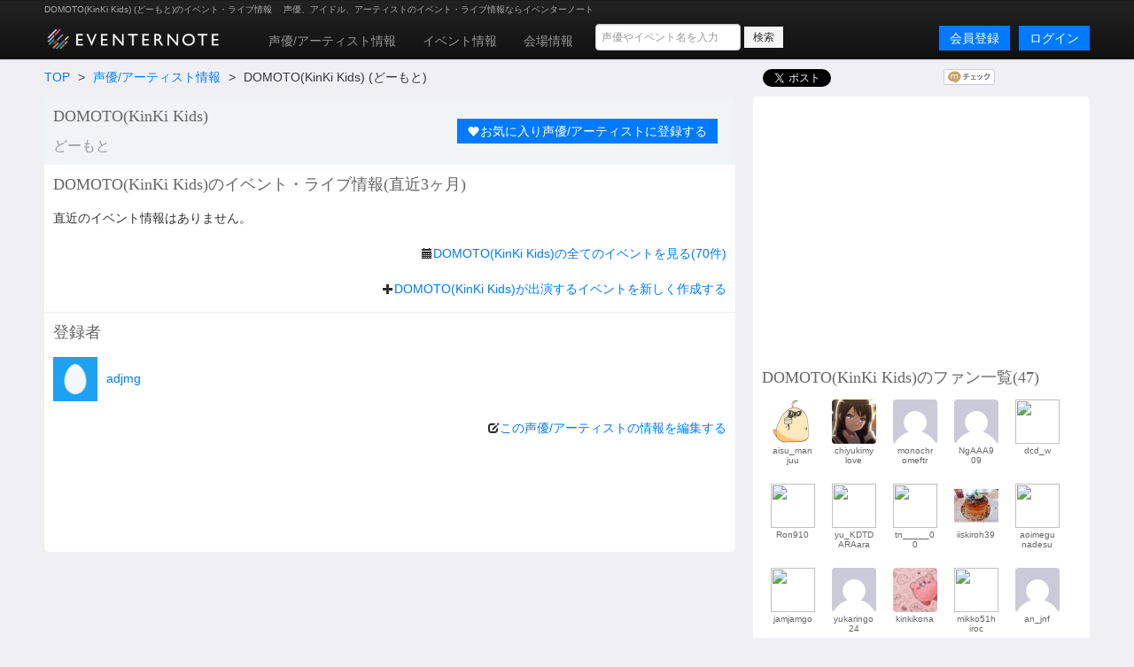

--- FILE ---
content_type: text/html; charset=utf-8
request_url: https://www.eventernote.com/actors/KinKi%20Kids/3315
body_size: 6690
content:
<!DOCTYPE html>
<html lang="ja" xmlns:og="http://ogp.me/ns#" xmlns:mixi="http://mixi-platform.com/ns#">
  <head>
    <meta charset="UTF-8">
    <title>DOMOTO(KinKi Kids) (どーもと)のイベント・ライブ情報 Eventernote イベンターノート</title>
    <meta http-equiv="X-UA-Compatible" content="IE=edge">
    <meta name="csrf-param" content="authenticity_token" />
<meta name="csrf-token" content="DTr1GcwpP4r8wecGv3tcRqBbtVy+lFi+scggCdN01UQQJYnXTIeKOIvpkDp2CBrUIYzHbfN34ThUcbj/We2mxA==" />
    <meta name="crumb" content="75161f71876bbb6bd85fa90543812c9cf9289d1c" id="crumb">
    <meta name="viewport" content="width=1200">
    <link rel="shortcut icon" type="image/vnd.microsoft.ico" href="/favicon.ico" />
    <link rel="shortcut icon" type="image/x-icon" href="/favicon.ico" />
    <link rel="shortcut icon" href="/favicon.ico" type="image/x-icon" />
    <link rel="apple-touch-icon" href="/images/apple-touch-icon.png" />

    <link rel="stylesheet" media="screen" href="/stylesheets/bootstrap.css" />
    <link rel="stylesheet" media="screen" href="/stylesheets/default.css" />
    <script src="https://ajax.googleapis.com/ajax/libs/jquery/1.7.1/jquery.min.js"></script>

    <script src="/javascripts/bootstrap.js"></script>
<script src="/javascripts/eventernote.js"></script>
    <meta name="keywords" content="" />
    <meta name="description" content="" />
    <meta name="user_id" id="user_id" content="0" />
    <meta name="twitter_uid" id="twitter_uid" content="0" />
</head>
<body>
  <div class="navbar navbar-inverse">
  <div class="navbar-inner">
    <div class="container">
      <div class="topic"><h1>DOMOTO(KinKi Kids) (どーもと)のイベント・ライブ情報 </h1><p>声優、アイドル、アーティストのイベント・ライブ情報ならイベンターノート</p></div>
      <a class="logo" href="/"><img src="/images/logo201607_m.png" alt="Eventernote イベンターノート" width="200" height="34"></a>
        <div class="notice-empty"></div>
      <div class="nav-collapse collapse">
        <ul class="nav" style="margin-top:5px;">
          <li><a href="/actors/">声優/アーティスト情報</a></li>
          <li><a href="/events/">イベント情報</a></li>
          <li><a href="/places">会場情報</a></li>
        </ul>
      <div class="search_box">
        <form method="get" action="/events/search">
          <input type="hidden" name="__from" value="header">
          <div class="search_box_wrapper">
            <input name="keyword" type="text" class="vertical_search_box keyword input-medium" placeholder="声優やイベント名を入力" autocomplete="off">
            <input class="btn btn-small" type="submit" value="検索">
            <div class="vertical_search_result"></div>
          </div>
        </form>
      </div>

              <a class="login pull-right btn btn-primary" href="/login">ログイン</a>
              <a style="margin-right:10px;" class="login pull-right btn btn-primary" href="/register">会員登録</a>
      </div><!--/.nav-collapse -->
    </div><!-- /.navbar-inner -->
  </div><!-- /.navbar -->
</div>

<script type="text/javascript">
var vsOptions = {
  keyword_box: ".search_box .vertical_search_box",
  result_box: ".search_box .vertical_search_result"
};
window.vertical_search = new VerticalSearch(vsOptions);

</script>


  
<div class="container">
    <div class="row">
  <div class="span8">
    <ul class="breadcrumb">
      <li><a href="/">TOP</a> <span class="divider">&gt;</span></li>
      <li><a href="/actors/">声優/アーティスト情報</a> <span class="divider">&gt;</span></li>
      <li>DOMOTO(KinKi Kids) (どーもと)</li>
    </ul>
  </div>
  <div class="span4">
    <div class="gb_social clearfix">
      <table>
        <tr>
          <td><div class="twitter"><a href="https://twitter.com/share" class="twitter-share-button" data-url="https://www.eventernote.com/actors/DOMOTO%28KinKi%20Kids%29/3315" data-count="horizontal" data-hashtags="eventernote">Tweet</a><script type="text/javascript" src="https://platform.twitter.com/widgets.js"></script></div></td>
          <td><div class="face"><iframe src="https://www.facebook.com/plugins/like.php?href=https%3A%2F%2Fwww.eventernote.com%2Factors%2FDOMOTO%28KinKi%20Kids%29%2F3315&amp;%2F&layout=button_count&show_faces=false&width=450&action=like&colorscheme=light" allowtransparency="true" style="border: medium none ; overflow: hidden; width: 110px; height:21px;" frameborder="0" scrolling="no"></iframe></div></td>
          <td><div class="mixi"><a href="http://mixi.jp/share.pl" class="mixi-check-button" data-key="a1a551c49ba0f9a848ad4781c9fc930dd495c470" data-url="https://www.eventernote.com/actors/DOMOTO%28KinKi%20Kids%29/3315" data-button="button-1">Check</a><script type="text/javascript" src="https://static.mixi.jp/js/share.js"></script></div></td>    </tr>    </table>
    </div>
  </div>
  <div class="span8 page">
    <div class="gb_actors_title clearfix bg">
      <div class="name">
        <h2>DOMOTO(KinKi Kids)</h2>
        <h2 class="kana">どーもと</h2>
      </div>
      <div class="btns">
        <p id="favorite_actors_remove" class="right" style="margin-top: 20px;display:none"><a class="btn btn-danger" href="javascript:removeFavorite(3315)"><i class="icon-remove icon-white"></i>お気に入り声優/アーティストから外す</a></p>
        <p id="favorite_actors_add" class="right" style="margin-top: 20px;"><a class="btn btn-primary" href="javascript:addFavorite(3315)"><i class="icon-heart icon-white"></i>お気に入り声優/アーティストに登録する</a></p>
      </div>
    </div>
    <h2>DOMOTO(KinKi Kids)のイベント・ライブ情報(直近3ヶ月)</h2>
      <p class="gb_nomatch">直近のイベント情報はありません。</p>
      <p class="t2 right"><i class="icon-calendar"></i><a href="/actors/DOMOTO%28KinKi%20Kids%29/3315/events">DOMOTO(KinKi Kids)の全てのイベントを見る(70件)</a></p>
    <p class="t right"><i class="icon-plus"></i><a href="/events/add?actor_ids=3315">DOMOTO(KinKi Kids)が出演するイベントを新しく作成する</a></p>
    <div class="divider2"></div>
      <h2>登録者</h2>
      <p class="t"><img style="vertical-align:middle;width: 50px; margin-right:10px;" src="https://eventernote.s3-ap-northeast-1.amazonaws.com/images/users/1570/icon_s.jpg"><a href="/users/adjmg">adjmg</a></p>

    <p class="ti right"><i class="icon-edit"></i><a href="/actors/3315/edit">この声優/アーティストの情報を編集する</a></p>
  

  <div class="gb_ad_amazon">
<iframe src="https://rcm-jp.amazon.co.jp/e/cm?t=eventernote-22&o=9&p=48&l=st1&mode=music-jp&search=DOMOTO%28KinKi%20Kids%29&nou=1&fc1=000000&lt1=_blank&lc1=3366FF&bg1=FFFFFF&f=ifr" marginwidth="0" marginheight="0" width="728" height="90" border="0" frameborder="0" style="border:none;" scrolling="no"></iframe>

</div>

  </div>
  <div class="span4 page">
    <div class="gb_ad_lrec">
<script async src="//pagead2.googlesyndication.com/pagead/js/adsbygoogle.js"></script>
<!-- eventernote_pc_side2 -->
<ins class="adsbygoogle"
     style="display:inline-block;width:336px;height:280px"
     data-ad-client="ca-pub-2176175807491125"
     data-ad-slot="2890047035"></ins>
<script>
(adsbygoogle = window.adsbygoogle || []).push({});
</script>

</div>


      <h2>DOMOTO(KinKi Kids)のファン一覧(<span class="number">47</span>)</h2>
    <div class="gb_users_icon">
        <ul class="clearfix">
            <li class=""><p class="img"><a href="/users/aisu_manjuu/"><img src="https://eventernote.s3.ap-northeast-1.amazonaws.com/images/users/98901/icon_s.jpg?1756818700"></a></p><p class="name pre">aisu_manjuu</p>
            </li>
            <li class=""><p class="img"><a href="/users/chiyukimylove/"><img src="https://eventernote.s3.ap-northeast-1.amazonaws.com/images/users/156799/icon_s.jpg?1678023160"></a></p><p class="name pre">chiyukimylove</p>
            </li>
            <li class=""><p class="img"><a href="/users/monochromeftr/"><img src="https://eventernote.s3.amazonaws.com/web/images/no_profile_image.jpg"></a></p><p class="name pre">monochromeftr</p>
            </li>
            <li class=""><p class="img"><a href="/users/NgAAA909/"><img src="https://eventernote.s3.amazonaws.com/web/images/no_profile_image.jpg"></a></p><p class="name pre">NgAAA909</p>
            </li>
            <li class=""><p class="img"><a href="/users/dcd_w/"><img src="http://pbs.twimg.com/profile_images/1391140633981513730/y8sIdYL3_normal.jpg"></a></p><p class="name pre">dcd_w</p>
            </li>
            <li class=""><p class="img"><a href="/users/Ron910/"><img src="http://pbs.twimg.com/profile_images/1139303923880091650/Ocbc5T9z_normal.jpg"></a></p><p class="name pre">Ron910</p>
            </li>
            <li class=""><p class="img"><a href="/users/yu_KDTDARAara/"><img src="http://pbs.twimg.com/profile_images/790441256795058176/6lHoibf8_normal.jpg"></a></p><p class="name pre">yu_KDTDARAara</p>
            </li>
            <li class=""><p class="img"><a href="/users/tn_____00/"><img src="http://pbs.twimg.com/profile_images/1205489713114562560/ywGO-3Fi_normal.jpg"></a></p><p class="name pre">tn_____00</p>
            </li>
            <li class=""><p class="img"><a href="/users/iiskiroh39/"><img src="https://eventernote.s3.ap-northeast-1.amazonaws.com/images/users/95149/icon_s.jpg?1632909682"></a></p><p class="name pre">iiskiroh39</p>
            </li>
            <li class=""><p class="img"><a href="/users/aoimegunadesu/"><img src="http://pbs.twimg.com/profile_images/1142399806846799873/cWXWeuDy_normal.jpg"></a></p><p class="name pre">aoimegunadesu</p>
            </li>
            <li class=""><p class="img"><a href="/users/jamjamgo/"><img src="http://pbs.twimg.com/profile_images/1074558968448540673/OwRU8aHJ_normal.jpg"></a></p><p class="name pre">jamjamgo</p>
            </li>
            <li class=""><p class="img"><a href="/users/yukaringo24/"><img src="https://eventernote.s3.amazonaws.com/web/images/no_profile_image.jpg"></a></p><p class="name pre">yukaringo24</p>
            </li>
            <li class=""><p class="img"><a href="/users/kinkikona/"><img src="https://eventernote.s3-ap-northeast-1.amazonaws.com/images/users/43438/icon_s.jpg"></a></p><p class="name pre">kinkikona</p>
            </li>
            <li class=""><p class="img"><a href="/users/mikko51hiroc/"><img src="http://pbs.twimg.com/profile_images/1013925200637771776/Dga1FaL8_normal.jpg"></a></p><p class="name pre">mikko51hiroc</p>
            </li>
            <li class=""><p class="img"><a href="/users/an_jnf/"><img src="https://eventernote.s3.amazonaws.com/web/images/no_profile_image.jpg"></a></p><p class="name pre">an_jnf</p>
            </li>
            <li class=""><p class="img"><a href="/users/suki_amnos/"><img src="http://pbs.twimg.com/profile_images/870228536346292225/beiMLvhB_normal.jpg"></a></p><p class="name pre">suki_amnos</p>
            </li>
            <li class=""><p class="img"><a href="/users/shinog51k249t2/"><img src="http://pbs.twimg.com/profile_images/914495987904765952/8Lloz5Eq_normal.jpg"></a></p><p class="name pre">shinog51k249t2</p>
            </li>
            <li class=""><p class="img"><a href="/users/cherriq0917/"><img src="https://lh3.googleusercontent.com/-XdUIqdMkCWA/AAAAAAAAAAI/AAAAAAAAAAA/4252rscbv5M/w400-h400-c/photo.jpg"></a></p><p class="name pre">cherriq0917</p>
            </li>
            <li class=""><p class="img"><a href="/users/itoh.yms14/"><img src="https://lh3.googleusercontent.com/-XdUIqdMkCWA/AAAAAAAAAAI/AAAAAAAAAAA/4252rscbv5M/w400-h400-c/photo.jpg"></a></p><p class="name pre">itoh.yms14</p>
            </li>
            <li class=""><p class="img"><a href="/users/a_maru/"><img src="https://eventernote.s3.amazonaws.com/web/images/no_profile_image.jpg"></a></p><p class="name pre">a_maru</p>
            </li>
            <li class=""><p class="img"><a href="/users/omtb72/"><img src="https://eventernote.s3.amazonaws.com/web/images/no_profile_image.jpg"></a></p><p class="name pre">omtb72</p>
            </li>
            <li class=""><p class="img"><a href="/users/yy2286/"><img src="http://pbs.twimg.com/profile_images/858872653775462400/YTEnGYXa_normal.jpg"></a></p><p class="name pre">yy2286</p>
            </li>
            <li class=""><p class="img"><a href="/users/march_luna727/"><img src="http://pbs.twimg.com/profile_images/848711206621794305/NLD6i5kC_normal.jpg"></a></p><p class="name pre">march_luna727</p>
            </li>
            <li class=""><p class="img"><a href="/users/55suke/"><img src="http://pbs.twimg.com/profile_images/421665549551022080/2UyBJQt__normal.jpeg"></a></p><p class="name pre">55suke</p>
            </li>
            <li class=""><p class="img"><a href="/users/Shinransho14/"><img src="http://pbs.twimg.com/profile_images/825366854495412224/0PXZW3I-_normal.jpg"></a></p><p class="name pre">Shinransho14</p>
            </li>
            <li class=""><p class="img"><a href="/users/tikipon_D/"><img src="https://eventernote.s3-ap-northeast-1.amazonaws.com/images/users/44728/icon_s.jpg"></a></p><p class="name pre">tikipon_D</p>
            </li>
            <li class=""><p class="img"><a href="/users/RyuujiTodo/"><img src="https://eventernote.s3-ap-northeast-1.amazonaws.com/images/users/48025/icon_s.jpg"></a></p><p class="name pre">RyuujiTodo</p>
            </li>
            <li class=""><p class="img"><a href="/users/cheri_244/"><img src="https://eventernote.s3-ap-northeast-1.amazonaws.com/images/users/47878/icon_s.jpg"></a></p><p class="name pre">cheri_244</p>
            </li>
            <li class=""><p class="img"><a href="/users/tksz722/"><img src="https://eventernote.s3-ap-northeast-1.amazonaws.com/images/users/5230/icon_s.jpg"></a></p><p class="name pre">tksz722</p>
            </li>
            <li class=""><p class="img"><a href="/users/_yukina0103/"><img src="https://eventernote.s3.ap-northeast-1.amazonaws.com/images/users/36881/icon_s.jpg?1574256120"></a></p><p class="name pre">_yukina0103</p>
            </li>
        </ul>
      <p class="t2 right"><i class="icon-user"></i><a href="/actors/3315/users">全てのファンを見る(47人)</a></p>
    </div>
        <h2>ユーザーランキング</h2>
        <div class="gb_users_list">
        <p>DOMOTO(KinKi Kids)のイベントに最も参加している人のランキングです。毎日更新。</p>
        <ul>
            <li><b>1</b>位 18回 <a href="/users/cheri_244"><img src="https://eventernote.s3-ap-northeast-1.amazonaws.com/images/users/47878/icon_s.jpg">cheri_244</a></li>
            <li><b>2</b>位 18回 <a href="/users/tksz722"><img src="https://eventernote.s3-ap-northeast-1.amazonaws.com/images/users/5230/icon_s.jpg">tksz722</a></li>
            <li><b>3</b>位 13回 <a href="/users/Fuji"><img src="https://eventernote.s3.ap-northeast-1.amazonaws.com/images/users/104060/icon_s.jpg?1749962595">Fuji</a></li>
            <li>4位 10回 <a href="/users/karma_"><img src="https://eventernote.s3.ap-northeast-1.amazonaws.com/images/users/211317/icon_s.jpg?1731714271">karma_</a></li>
            <li>5位 9回 <a href="/users/ami1128"><img src="https://eventernote.s3-ap-northeast-1.amazonaws.com/images/users/5865/icon_s.jpg">ami1128</a></li>
            <li>6位 9回 <a href="/users/k_m_s_e_r"><img src="https://eventernote.s3.amazonaws.com/web/images/no_profile_image.jpg">k_m_s_e_r</a></li>
            <li>7位 8回 <a href="/users/_Sachosuke___"><img src="https://eventernote.s3-ap-northeast-1.amazonaws.com/images/users/40316/icon_s.jpg">_Sachosuke___</a></li>
            <li>8位 8回 <a href="/users/kix3_azm"><img src="https://eventernote.s3-ap-northeast-1.amazonaws.com/images/users/40412/icon_s.jpg">kix3_azm</a></li>
            <li>9位 7回 <a href="/users/ono_f0"><img src="http://abs.twimg.com/sticky/default_profile_images/default_profile_normal.png">ono_f0</a></li>
            <li>10位 7回 <a href="/users/tikipon_D"><img src="https://eventernote.s3-ap-northeast-1.amazonaws.com/images/users/44728/icon_s.jpg">tikipon_D</a></li>
            <li>11位 6回 <a href="/users/marshmallow_wk"><img src="https://eventernote.s3-ap-northeast-1.amazonaws.com/images/users/29493/icon_s.jpg">marshmallow_wk</a></li>
            <li>12位 6回 <a href="/users/march_luna727"><img src="http://pbs.twimg.com/profile_images/848711206621794305/NLD6i5kC_normal.jpg">march_luna727</a></li>
            <li>13位 5回 <a href="/users/omtb72"><img src="https://eventernote.s3.amazonaws.com/web/images/no_profile_image.jpg">omtb72</a></li>
            <li>14位 5回 <a href="/users/wakasii"><img src="https://eventernote.s3-ap-northeast-1.amazonaws.com/images/users/61/icon_s.jpg">wakasii</a></li>
            <li>15位 4回 <a href="/users/722722"><img src="https://eventernote.s3.amazonaws.com/web/images/no_profile_image.jpg">722722</a></li>
            <li>16位 4回 <a href="/users/takeshi_jaian"><img src="https://eventernote.s3-ap-northeast-1.amazonaws.com/images/users/11503/icon_s.jpg">takeshi_jaian</a></li>
            <li>17位 4回 <a href="/users/kozue_1215"><img src="https://eventernote.s3-ap-northeast-1.amazonaws.com/images/users/36621/icon_s.jpg">kozue_1215</a></li>
            <li>18位 4回 <a href="/users/_yukina0103"><img src="https://eventernote.s3.ap-northeast-1.amazonaws.com/images/users/36881/icon_s.jpg?1574256120">_yukina0103</a></li>
            <li>19位 3回 <a href="/users/Needle_48"><img src="http://pbs.twimg.com/profile_images/1087757253610860544/F8J0eIEp_normal.jpg">Needle_48</a></li>
            <li>20位 3回 <a href="/users/miirec"><img src="https://eventernote.s3.amazonaws.com/web/images/no_profile_image.jpg">miirec</a></li>
        </ul>
      </div>
    <div class="gb_ad_lrec">
  <a href="/users/ical"><img src="/images/banners/side_calendar.png" width="350" height="140" alt="イベンターノートとあなたのカレンダーを今すぐ連携"></a>
</div>
<div class="gb_ad_lrec">
  <!-- Rakuten Widget FROM HERE --><script type="text/javascript">rakuten_design="slide";rakuten_affiliateId="14687747.49999005.14687748.92a1d4d0";rakuten_items="ctsmatch";rakuten_genreId=0;rakuten_size="336x280";rakuten_target="_blank";rakuten_theme="gray";rakuten_border="off";rakuten_auto_mode="on";rakuten_genre_title="off";rakuten_recommend="on";</script><script type="text/javascript" src="https://xml.affiliate.rakuten.co.jp/widget/js/rakuten_widget.js"></script><!-- Rakuten Widget TO HERE -->
</div>


  </div>
</div>

<script type="text/javascript">

function addFavorite(actor_id)
{
  Eventernote.redirectToLogin();
  var success = function(data) {
    $("#favorite_actors_add").hide();
    $("#favorite_actors_remove").show();
  };
  var failure = function(){
    alert("お気に入り登録に失敗しました");
  };
  Eventernote.addFavoriteActors(actor_id, success, failure);
}
function removeFavorite(actor_id)
{
  Eventernote.redirectToLogin();
  if ( !confirm("お気に入りから削除しますか？") ) {
    return;
  }
  var success =function(data) {
    $("#favorite_actors_add").show();
    $("#favorite_actors_remove").hide();
  };
  var failure = function(){
    alert("お気に入り削除に失敗しました");
  };
  Eventernote.removeFavoriteActors(actor_id, success, failure);
}
</script>

</div>
<div class="gb_ad_footer">
<script async src="//pagead2.googlesyndication.com/pagead/js/adsbygoogle.js"></script>
<!-- eventernote_pc_footer -->
<ins class="adsbygoogle"
     style="display:inline-block;width:970px;height:90px"
     data-ad-client="ca-pub-2176175807491125"
     data-ad-slot="7320246635"></ins>
<script>
(adsbygoogle = window.adsbygoogle || []).push({});
</script>
</div>

<div class="footer">
<div class="container">
<div class="row">
  <div class="span3">
    <ul class="unstyled">
      <h4>イベンターノート</h4>
      <li><a href="/">イベンターノートについて</a></li>
      <li><a href="/pages/company">運営者情報</a></li>
      <li><a href="/pages/termsofservice">利用規約</a></li>
      <li><a href="/pages/privacy">プライバシーポリシー</a></li>
      <li><a href="/pages/tokutei">特定商取引法について</a></li>
    </ul>
  </div>
  <div class="span3">
    <ul class="unstyled">
      <h4>声優/アーティスト</h3>
      <li><a href="/actors/">声優/アーティストを探す</a></li>
      <li><a href="/actors/ranking">人気の声優/アーティストランキング</a></li>
      <li><a href="/actors/水樹奈々/28">水樹奈々のイベント</a></li>
      <li><a href="/actors/田村ゆかり/3">田村ゆかり</a></li>
      <li><a href="/actors/内田真礼/2706">内田真礼のイベント</a></li>
      <li><a href="/actors/水瀬いのり/2890">水瀬いのりのイベント</a></li>
      <li><a href="/actors/三森すずこ/2634">三森すずこのイベント</a></li>
      <li><a href="/actors/アイドルマスターシンデレラガールズ/6306">アイドルマスターシンデレラガールズのイベント</a></li>
    </ul>
  </div>
  <div class="span3">
    <ul class="unstyled">
      <h4>イベント・ライブ情報</h4>
      <li><a href="/events/">イベント情報を探す</a></li>
      <li><a href="/events/search?year=2026&month=1&day=22">本日開催のイベント一覧</a></li>
      <li><a href="/places/">イベント会場を探す</a></li>
      <li><a href="/pages/award2012/result">イベンターアワード2012</a></li>
      <li><a href="/pages/award2013/result">イベンターアワード2013</a></li>
      <li><a href="/pages/award2014/result">イベンターアワード2014</a></li>
      <li><a href="/pages/award2015/result">イベンターアワード2015</a></li>
      <li><a href="/pages/award2016/result">イベンターアワード2016</a></li>
      <li><a href="/pages/award2017/r">イベンターアワード2017</a></li>
      <li><a href="/pages/award2018/r">イベンターアワード2018</a></li>
      <li><a href="/pages/award2019/r">イベンターアワード2019</a></li>
    </ul>
  </div>
  <div class="span3">
    <ul class="unstyled">
      <h4>サポート</h4>
      <li><a href="/pages/contact">お問い合わせ</a></li>
      <li><a href="https://twitter.com/eventernote" target="_blank">Twitter @eventernote</a></li>
    </ul>
  </div>
</div>
  <footer>
  <address>&copy; 2026 Eventernote &hearts;</address>
  </footer>
</div>
</div>
<script type="text/javascript">

  var _gaq = _gaq || [];
  _gaq.push(['_setAccount', 'UA-2031813-15']);
  _gaq.push(['_trackPageview']);

  (function() {
    var ga = document.createElement('script'); ga.type = 'text/javascript'; ga.async = true;
    ga.src = ('https:' == document.location.protocol ? 'https://ssl' : 'http://www') + '.google-analytics.com/ga.js';
    var s = document.getElementsByTagName('script')[0]; s.parentNode.insertBefore(ga, s);
  })();

</script>
<!-- Google tag (gtag.js) -->
<script async src="https://www.googletagmanager.com/gtag/js?id=G-SYD27J76EB"></script>
<script>
  window.dataLayer = window.dataLayer || [];
  function gtag(){dataLayer.push(arguments);}
  gtag('js', new Date());

  gtag('config', 'G-SYD27J76EB');
</script>

</body>
</html>


--- FILE ---
content_type: text/html; charset=utf-8
request_url: https://www.google.com/recaptcha/api2/aframe
body_size: 266
content:
<!DOCTYPE HTML><html><head><meta http-equiv="content-type" content="text/html; charset=UTF-8"></head><body><script nonce="3_0Sbmuapp0VXMFmGvuSTw">/** Anti-fraud and anti-abuse applications only. See google.com/recaptcha */ try{var clients={'sodar':'https://pagead2.googlesyndication.com/pagead/sodar?'};window.addEventListener("message",function(a){try{if(a.source===window.parent){var b=JSON.parse(a.data);var c=clients[b['id']];if(c){var d=document.createElement('img');d.src=c+b['params']+'&rc='+(localStorage.getItem("rc::a")?sessionStorage.getItem("rc::b"):"");window.document.body.appendChild(d);sessionStorage.setItem("rc::e",parseInt(sessionStorage.getItem("rc::e")||0)+1);localStorage.setItem("rc::h",'1769013779089');}}}catch(b){}});window.parent.postMessage("_grecaptcha_ready", "*");}catch(b){}</script></body></html>